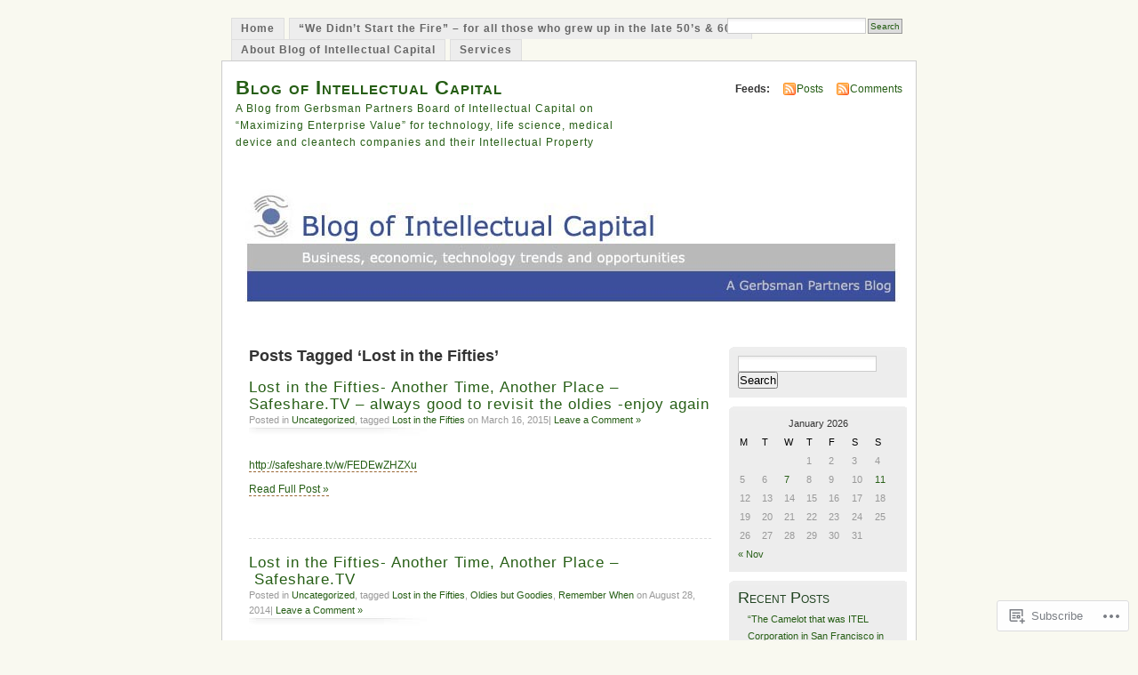

--- FILE ---
content_type: text/html; charset=UTF-8
request_url: https://blog.gerbsmanpartners.com/tag/lost-in-the-fifties/
body_size: 16710
content:
<!DOCTYPE html PUBLIC "-//W3C//DTD XHTML 1.0 Transitional//EN" "http://www.w3.org/TR/xhtml1/DTD/xhtml1-transitional.dtd">
<html xmlns="http://www.w3.org/1999/xhtml" lang="en">
<head profile="http://gmpg.org/xfn/11">
<meta http-equiv="Content-Type" content="text/html; charset=UTF-8" />
<title>Lost in the Fifties | Blog of Intellectual Capital</title>
<link rel="pingback" href="https://blog.gerbsmanpartners.com/xmlrpc.php" />
<meta name='robots' content='max-image-preview:large' />

<!-- Async WordPress.com Remote Login -->
<script id="wpcom_remote_login_js">
var wpcom_remote_login_extra_auth = '';
function wpcom_remote_login_remove_dom_node_id( element_id ) {
	var dom_node = document.getElementById( element_id );
	if ( dom_node ) { dom_node.parentNode.removeChild( dom_node ); }
}
function wpcom_remote_login_remove_dom_node_classes( class_name ) {
	var dom_nodes = document.querySelectorAll( '.' + class_name );
	for ( var i = 0; i < dom_nodes.length; i++ ) {
		dom_nodes[ i ].parentNode.removeChild( dom_nodes[ i ] );
	}
}
function wpcom_remote_login_final_cleanup() {
	wpcom_remote_login_remove_dom_node_classes( "wpcom_remote_login_msg" );
	wpcom_remote_login_remove_dom_node_id( "wpcom_remote_login_key" );
	wpcom_remote_login_remove_dom_node_id( "wpcom_remote_login_validate" );
	wpcom_remote_login_remove_dom_node_id( "wpcom_remote_login_js" );
	wpcom_remote_login_remove_dom_node_id( "wpcom_request_access_iframe" );
	wpcom_remote_login_remove_dom_node_id( "wpcom_request_access_styles" );
}

// Watch for messages back from the remote login
window.addEventListener( "message", function( e ) {
	if ( e.origin === "https://r-login.wordpress.com" ) {
		var data = {};
		try {
			data = JSON.parse( e.data );
		} catch( e ) {
			wpcom_remote_login_final_cleanup();
			return;
		}

		if ( data.msg === 'LOGIN' ) {
			// Clean up the login check iframe
			wpcom_remote_login_remove_dom_node_id( "wpcom_remote_login_key" );

			var id_regex = new RegExp( /^[0-9]+$/ );
			var token_regex = new RegExp( /^.*|.*|.*$/ );
			if (
				token_regex.test( data.token )
				&& id_regex.test( data.wpcomid )
			) {
				// We have everything we need to ask for a login
				var script = document.createElement( "script" );
				script.setAttribute( "id", "wpcom_remote_login_validate" );
				script.src = '/remote-login.php?wpcom_remote_login=validate'
					+ '&wpcomid=' + data.wpcomid
					+ '&token=' + encodeURIComponent( data.token )
					+ '&host=' + window.location.protocol
					+ '//' + window.location.hostname
					+ '&postid=4894'
					+ '&is_singular=';
				document.body.appendChild( script );
			}

			return;
		}

		// Safari ITP, not logged in, so redirect
		if ( data.msg === 'LOGIN-REDIRECT' ) {
			window.location = 'https://wordpress.com/log-in?redirect_to=' + window.location.href;
			return;
		}

		// Safari ITP, storage access failed, remove the request
		if ( data.msg === 'LOGIN-REMOVE' ) {
			var css_zap = 'html { -webkit-transition: margin-top 1s; transition: margin-top 1s; } /* 9001 */ html { margin-top: 0 !important; } * html body { margin-top: 0 !important; } @media screen and ( max-width: 782px ) { html { margin-top: 0 !important; } * html body { margin-top: 0 !important; } }';
			var style_zap = document.createElement( 'style' );
			style_zap.type = 'text/css';
			style_zap.appendChild( document.createTextNode( css_zap ) );
			document.body.appendChild( style_zap );

			var e = document.getElementById( 'wpcom_request_access_iframe' );
			e.parentNode.removeChild( e );

			document.cookie = 'wordpress_com_login_access=denied; path=/; max-age=31536000';

			return;
		}

		// Safari ITP
		if ( data.msg === 'REQUEST_ACCESS' ) {
			console.log( 'request access: safari' );

			// Check ITP iframe enable/disable knob
			if ( wpcom_remote_login_extra_auth !== 'safari_itp_iframe' ) {
				return;
			}

			// If we are in a "private window" there is no ITP.
			var private_window = false;
			try {
				var opendb = window.openDatabase( null, null, null, null );
			} catch( e ) {
				private_window = true;
			}

			if ( private_window ) {
				console.log( 'private window' );
				return;
			}

			var iframe = document.createElement( 'iframe' );
			iframe.id = 'wpcom_request_access_iframe';
			iframe.setAttribute( 'scrolling', 'no' );
			iframe.setAttribute( 'sandbox', 'allow-storage-access-by-user-activation allow-scripts allow-same-origin allow-top-navigation-by-user-activation' );
			iframe.src = 'https://r-login.wordpress.com/remote-login.php?wpcom_remote_login=request_access&origin=' + encodeURIComponent( data.origin ) + '&wpcomid=' + encodeURIComponent( data.wpcomid );

			var css = 'html { -webkit-transition: margin-top 1s; transition: margin-top 1s; } /* 9001 */ html { margin-top: 46px !important; } * html body { margin-top: 46px !important; } @media screen and ( max-width: 660px ) { html { margin-top: 71px !important; } * html body { margin-top: 71px !important; } #wpcom_request_access_iframe { display: block; height: 71px !important; } } #wpcom_request_access_iframe { border: 0px; height: 46px; position: fixed; top: 0; left: 0; width: 100%; min-width: 100%; z-index: 99999; background: #23282d; } ';

			var style = document.createElement( 'style' );
			style.type = 'text/css';
			style.id = 'wpcom_request_access_styles';
			style.appendChild( document.createTextNode( css ) );
			document.body.appendChild( style );

			document.body.appendChild( iframe );
		}

		if ( data.msg === 'DONE' ) {
			wpcom_remote_login_final_cleanup();
		}
	}
}, false );

// Inject the remote login iframe after the page has had a chance to load
// more critical resources
window.addEventListener( "DOMContentLoaded", function( e ) {
	var iframe = document.createElement( "iframe" );
	iframe.style.display = "none";
	iframe.setAttribute( "scrolling", "no" );
	iframe.setAttribute( "id", "wpcom_remote_login_key" );
	iframe.src = "https://r-login.wordpress.com/remote-login.php"
		+ "?wpcom_remote_login=key"
		+ "&origin=aHR0cHM6Ly9ibG9nLmdlcmJzbWFucGFydG5lcnMuY29t"
		+ "&wpcomid=2212392"
		+ "&time=" + Math.floor( Date.now() / 1000 );
	document.body.appendChild( iframe );
}, false );
</script>
<link rel='dns-prefetch' href='//s0.wp.com' />
<link rel="alternate" type="application/rss+xml" title="Blog of Intellectual Capital &raquo; Feed" href="https://blog.gerbsmanpartners.com/feed/" />
<link rel="alternate" type="application/rss+xml" title="Blog of Intellectual Capital &raquo; Comments Feed" href="https://blog.gerbsmanpartners.com/comments/feed/" />
<link rel="alternate" type="application/rss+xml" title="Blog of Intellectual Capital &raquo; Lost in the Fifties Tag Feed" href="https://blog.gerbsmanpartners.com/tag/lost-in-the-fifties/feed/" />
	<script type="text/javascript">
		/* <![CDATA[ */
		function addLoadEvent(func) {
			var oldonload = window.onload;
			if (typeof window.onload != 'function') {
				window.onload = func;
			} else {
				window.onload = function () {
					oldonload();
					func();
				}
			}
		}
		/* ]]> */
	</script>
	<link crossorigin='anonymous' rel='stylesheet' id='all-css-0-1' href='/wp-content/mu-plugins/infinity/themes/pub/mistylook.css?m=1339516582i&cssminify=yes' type='text/css' media='all' />
<style id='wp-emoji-styles-inline-css'>

	img.wp-smiley, img.emoji {
		display: inline !important;
		border: none !important;
		box-shadow: none !important;
		height: 1em !important;
		width: 1em !important;
		margin: 0 0.07em !important;
		vertical-align: -0.1em !important;
		background: none !important;
		padding: 0 !important;
	}
/*# sourceURL=wp-emoji-styles-inline-css */
</style>
<link crossorigin='anonymous' rel='stylesheet' id='all-css-2-1' href='/wp-content/plugins/gutenberg-core/v22.2.0/build/styles/block-library/style.css?m=1764855221i&cssminify=yes' type='text/css' media='all' />
<style id='wp-block-library-inline-css'>
.has-text-align-justify {
	text-align:justify;
}
.has-text-align-justify{text-align:justify;}

/*# sourceURL=wp-block-library-inline-css */
</style><style id='global-styles-inline-css'>
:root{--wp--preset--aspect-ratio--square: 1;--wp--preset--aspect-ratio--4-3: 4/3;--wp--preset--aspect-ratio--3-4: 3/4;--wp--preset--aspect-ratio--3-2: 3/2;--wp--preset--aspect-ratio--2-3: 2/3;--wp--preset--aspect-ratio--16-9: 16/9;--wp--preset--aspect-ratio--9-16: 9/16;--wp--preset--color--black: #000000;--wp--preset--color--cyan-bluish-gray: #abb8c3;--wp--preset--color--white: #ffffff;--wp--preset--color--pale-pink: #f78da7;--wp--preset--color--vivid-red: #cf2e2e;--wp--preset--color--luminous-vivid-orange: #ff6900;--wp--preset--color--luminous-vivid-amber: #fcb900;--wp--preset--color--light-green-cyan: #7bdcb5;--wp--preset--color--vivid-green-cyan: #00d084;--wp--preset--color--pale-cyan-blue: #8ed1fc;--wp--preset--color--vivid-cyan-blue: #0693e3;--wp--preset--color--vivid-purple: #9b51e0;--wp--preset--gradient--vivid-cyan-blue-to-vivid-purple: linear-gradient(135deg,rgb(6,147,227) 0%,rgb(155,81,224) 100%);--wp--preset--gradient--light-green-cyan-to-vivid-green-cyan: linear-gradient(135deg,rgb(122,220,180) 0%,rgb(0,208,130) 100%);--wp--preset--gradient--luminous-vivid-amber-to-luminous-vivid-orange: linear-gradient(135deg,rgb(252,185,0) 0%,rgb(255,105,0) 100%);--wp--preset--gradient--luminous-vivid-orange-to-vivid-red: linear-gradient(135deg,rgb(255,105,0) 0%,rgb(207,46,46) 100%);--wp--preset--gradient--very-light-gray-to-cyan-bluish-gray: linear-gradient(135deg,rgb(238,238,238) 0%,rgb(169,184,195) 100%);--wp--preset--gradient--cool-to-warm-spectrum: linear-gradient(135deg,rgb(74,234,220) 0%,rgb(151,120,209) 20%,rgb(207,42,186) 40%,rgb(238,44,130) 60%,rgb(251,105,98) 80%,rgb(254,248,76) 100%);--wp--preset--gradient--blush-light-purple: linear-gradient(135deg,rgb(255,206,236) 0%,rgb(152,150,240) 100%);--wp--preset--gradient--blush-bordeaux: linear-gradient(135deg,rgb(254,205,165) 0%,rgb(254,45,45) 50%,rgb(107,0,62) 100%);--wp--preset--gradient--luminous-dusk: linear-gradient(135deg,rgb(255,203,112) 0%,rgb(199,81,192) 50%,rgb(65,88,208) 100%);--wp--preset--gradient--pale-ocean: linear-gradient(135deg,rgb(255,245,203) 0%,rgb(182,227,212) 50%,rgb(51,167,181) 100%);--wp--preset--gradient--electric-grass: linear-gradient(135deg,rgb(202,248,128) 0%,rgb(113,206,126) 100%);--wp--preset--gradient--midnight: linear-gradient(135deg,rgb(2,3,129) 0%,rgb(40,116,252) 100%);--wp--preset--font-size--small: 13px;--wp--preset--font-size--medium: 20px;--wp--preset--font-size--large: 36px;--wp--preset--font-size--x-large: 42px;--wp--preset--font-family--albert-sans: 'Albert Sans', sans-serif;--wp--preset--font-family--alegreya: Alegreya, serif;--wp--preset--font-family--arvo: Arvo, serif;--wp--preset--font-family--bodoni-moda: 'Bodoni Moda', serif;--wp--preset--font-family--bricolage-grotesque: 'Bricolage Grotesque', sans-serif;--wp--preset--font-family--cabin: Cabin, sans-serif;--wp--preset--font-family--chivo: Chivo, sans-serif;--wp--preset--font-family--commissioner: Commissioner, sans-serif;--wp--preset--font-family--cormorant: Cormorant, serif;--wp--preset--font-family--courier-prime: 'Courier Prime', monospace;--wp--preset--font-family--crimson-pro: 'Crimson Pro', serif;--wp--preset--font-family--dm-mono: 'DM Mono', monospace;--wp--preset--font-family--dm-sans: 'DM Sans', sans-serif;--wp--preset--font-family--dm-serif-display: 'DM Serif Display', serif;--wp--preset--font-family--domine: Domine, serif;--wp--preset--font-family--eb-garamond: 'EB Garamond', serif;--wp--preset--font-family--epilogue: Epilogue, sans-serif;--wp--preset--font-family--fahkwang: Fahkwang, sans-serif;--wp--preset--font-family--figtree: Figtree, sans-serif;--wp--preset--font-family--fira-sans: 'Fira Sans', sans-serif;--wp--preset--font-family--fjalla-one: 'Fjalla One', sans-serif;--wp--preset--font-family--fraunces: Fraunces, serif;--wp--preset--font-family--gabarito: Gabarito, system-ui;--wp--preset--font-family--ibm-plex-mono: 'IBM Plex Mono', monospace;--wp--preset--font-family--ibm-plex-sans: 'IBM Plex Sans', sans-serif;--wp--preset--font-family--ibarra-real-nova: 'Ibarra Real Nova', serif;--wp--preset--font-family--instrument-serif: 'Instrument Serif', serif;--wp--preset--font-family--inter: Inter, sans-serif;--wp--preset--font-family--josefin-sans: 'Josefin Sans', sans-serif;--wp--preset--font-family--jost: Jost, sans-serif;--wp--preset--font-family--libre-baskerville: 'Libre Baskerville', serif;--wp--preset--font-family--libre-franklin: 'Libre Franklin', sans-serif;--wp--preset--font-family--literata: Literata, serif;--wp--preset--font-family--lora: Lora, serif;--wp--preset--font-family--merriweather: Merriweather, serif;--wp--preset--font-family--montserrat: Montserrat, sans-serif;--wp--preset--font-family--newsreader: Newsreader, serif;--wp--preset--font-family--noto-sans-mono: 'Noto Sans Mono', sans-serif;--wp--preset--font-family--nunito: Nunito, sans-serif;--wp--preset--font-family--open-sans: 'Open Sans', sans-serif;--wp--preset--font-family--overpass: Overpass, sans-serif;--wp--preset--font-family--pt-serif: 'PT Serif', serif;--wp--preset--font-family--petrona: Petrona, serif;--wp--preset--font-family--piazzolla: Piazzolla, serif;--wp--preset--font-family--playfair-display: 'Playfair Display', serif;--wp--preset--font-family--plus-jakarta-sans: 'Plus Jakarta Sans', sans-serif;--wp--preset--font-family--poppins: Poppins, sans-serif;--wp--preset--font-family--raleway: Raleway, sans-serif;--wp--preset--font-family--roboto: Roboto, sans-serif;--wp--preset--font-family--roboto-slab: 'Roboto Slab', serif;--wp--preset--font-family--rubik: Rubik, sans-serif;--wp--preset--font-family--rufina: Rufina, serif;--wp--preset--font-family--sora: Sora, sans-serif;--wp--preset--font-family--source-sans-3: 'Source Sans 3', sans-serif;--wp--preset--font-family--source-serif-4: 'Source Serif 4', serif;--wp--preset--font-family--space-mono: 'Space Mono', monospace;--wp--preset--font-family--syne: Syne, sans-serif;--wp--preset--font-family--texturina: Texturina, serif;--wp--preset--font-family--urbanist: Urbanist, sans-serif;--wp--preset--font-family--work-sans: 'Work Sans', sans-serif;--wp--preset--spacing--20: 0.44rem;--wp--preset--spacing--30: 0.67rem;--wp--preset--spacing--40: 1rem;--wp--preset--spacing--50: 1.5rem;--wp--preset--spacing--60: 2.25rem;--wp--preset--spacing--70: 3.38rem;--wp--preset--spacing--80: 5.06rem;--wp--preset--shadow--natural: 6px 6px 9px rgba(0, 0, 0, 0.2);--wp--preset--shadow--deep: 12px 12px 50px rgba(0, 0, 0, 0.4);--wp--preset--shadow--sharp: 6px 6px 0px rgba(0, 0, 0, 0.2);--wp--preset--shadow--outlined: 6px 6px 0px -3px rgb(255, 255, 255), 6px 6px rgb(0, 0, 0);--wp--preset--shadow--crisp: 6px 6px 0px rgb(0, 0, 0);}:where(.is-layout-flex){gap: 0.5em;}:where(.is-layout-grid){gap: 0.5em;}body .is-layout-flex{display: flex;}.is-layout-flex{flex-wrap: wrap;align-items: center;}.is-layout-flex > :is(*, div){margin: 0;}body .is-layout-grid{display: grid;}.is-layout-grid > :is(*, div){margin: 0;}:where(.wp-block-columns.is-layout-flex){gap: 2em;}:where(.wp-block-columns.is-layout-grid){gap: 2em;}:where(.wp-block-post-template.is-layout-flex){gap: 1.25em;}:where(.wp-block-post-template.is-layout-grid){gap: 1.25em;}.has-black-color{color: var(--wp--preset--color--black) !important;}.has-cyan-bluish-gray-color{color: var(--wp--preset--color--cyan-bluish-gray) !important;}.has-white-color{color: var(--wp--preset--color--white) !important;}.has-pale-pink-color{color: var(--wp--preset--color--pale-pink) !important;}.has-vivid-red-color{color: var(--wp--preset--color--vivid-red) !important;}.has-luminous-vivid-orange-color{color: var(--wp--preset--color--luminous-vivid-orange) !important;}.has-luminous-vivid-amber-color{color: var(--wp--preset--color--luminous-vivid-amber) !important;}.has-light-green-cyan-color{color: var(--wp--preset--color--light-green-cyan) !important;}.has-vivid-green-cyan-color{color: var(--wp--preset--color--vivid-green-cyan) !important;}.has-pale-cyan-blue-color{color: var(--wp--preset--color--pale-cyan-blue) !important;}.has-vivid-cyan-blue-color{color: var(--wp--preset--color--vivid-cyan-blue) !important;}.has-vivid-purple-color{color: var(--wp--preset--color--vivid-purple) !important;}.has-black-background-color{background-color: var(--wp--preset--color--black) !important;}.has-cyan-bluish-gray-background-color{background-color: var(--wp--preset--color--cyan-bluish-gray) !important;}.has-white-background-color{background-color: var(--wp--preset--color--white) !important;}.has-pale-pink-background-color{background-color: var(--wp--preset--color--pale-pink) !important;}.has-vivid-red-background-color{background-color: var(--wp--preset--color--vivid-red) !important;}.has-luminous-vivid-orange-background-color{background-color: var(--wp--preset--color--luminous-vivid-orange) !important;}.has-luminous-vivid-amber-background-color{background-color: var(--wp--preset--color--luminous-vivid-amber) !important;}.has-light-green-cyan-background-color{background-color: var(--wp--preset--color--light-green-cyan) !important;}.has-vivid-green-cyan-background-color{background-color: var(--wp--preset--color--vivid-green-cyan) !important;}.has-pale-cyan-blue-background-color{background-color: var(--wp--preset--color--pale-cyan-blue) !important;}.has-vivid-cyan-blue-background-color{background-color: var(--wp--preset--color--vivid-cyan-blue) !important;}.has-vivid-purple-background-color{background-color: var(--wp--preset--color--vivid-purple) !important;}.has-black-border-color{border-color: var(--wp--preset--color--black) !important;}.has-cyan-bluish-gray-border-color{border-color: var(--wp--preset--color--cyan-bluish-gray) !important;}.has-white-border-color{border-color: var(--wp--preset--color--white) !important;}.has-pale-pink-border-color{border-color: var(--wp--preset--color--pale-pink) !important;}.has-vivid-red-border-color{border-color: var(--wp--preset--color--vivid-red) !important;}.has-luminous-vivid-orange-border-color{border-color: var(--wp--preset--color--luminous-vivid-orange) !important;}.has-luminous-vivid-amber-border-color{border-color: var(--wp--preset--color--luminous-vivid-amber) !important;}.has-light-green-cyan-border-color{border-color: var(--wp--preset--color--light-green-cyan) !important;}.has-vivid-green-cyan-border-color{border-color: var(--wp--preset--color--vivid-green-cyan) !important;}.has-pale-cyan-blue-border-color{border-color: var(--wp--preset--color--pale-cyan-blue) !important;}.has-vivid-cyan-blue-border-color{border-color: var(--wp--preset--color--vivid-cyan-blue) !important;}.has-vivid-purple-border-color{border-color: var(--wp--preset--color--vivid-purple) !important;}.has-vivid-cyan-blue-to-vivid-purple-gradient-background{background: var(--wp--preset--gradient--vivid-cyan-blue-to-vivid-purple) !important;}.has-light-green-cyan-to-vivid-green-cyan-gradient-background{background: var(--wp--preset--gradient--light-green-cyan-to-vivid-green-cyan) !important;}.has-luminous-vivid-amber-to-luminous-vivid-orange-gradient-background{background: var(--wp--preset--gradient--luminous-vivid-amber-to-luminous-vivid-orange) !important;}.has-luminous-vivid-orange-to-vivid-red-gradient-background{background: var(--wp--preset--gradient--luminous-vivid-orange-to-vivid-red) !important;}.has-very-light-gray-to-cyan-bluish-gray-gradient-background{background: var(--wp--preset--gradient--very-light-gray-to-cyan-bluish-gray) !important;}.has-cool-to-warm-spectrum-gradient-background{background: var(--wp--preset--gradient--cool-to-warm-spectrum) !important;}.has-blush-light-purple-gradient-background{background: var(--wp--preset--gradient--blush-light-purple) !important;}.has-blush-bordeaux-gradient-background{background: var(--wp--preset--gradient--blush-bordeaux) !important;}.has-luminous-dusk-gradient-background{background: var(--wp--preset--gradient--luminous-dusk) !important;}.has-pale-ocean-gradient-background{background: var(--wp--preset--gradient--pale-ocean) !important;}.has-electric-grass-gradient-background{background: var(--wp--preset--gradient--electric-grass) !important;}.has-midnight-gradient-background{background: var(--wp--preset--gradient--midnight) !important;}.has-small-font-size{font-size: var(--wp--preset--font-size--small) !important;}.has-medium-font-size{font-size: var(--wp--preset--font-size--medium) !important;}.has-large-font-size{font-size: var(--wp--preset--font-size--large) !important;}.has-x-large-font-size{font-size: var(--wp--preset--font-size--x-large) !important;}.has-albert-sans-font-family{font-family: var(--wp--preset--font-family--albert-sans) !important;}.has-alegreya-font-family{font-family: var(--wp--preset--font-family--alegreya) !important;}.has-arvo-font-family{font-family: var(--wp--preset--font-family--arvo) !important;}.has-bodoni-moda-font-family{font-family: var(--wp--preset--font-family--bodoni-moda) !important;}.has-bricolage-grotesque-font-family{font-family: var(--wp--preset--font-family--bricolage-grotesque) !important;}.has-cabin-font-family{font-family: var(--wp--preset--font-family--cabin) !important;}.has-chivo-font-family{font-family: var(--wp--preset--font-family--chivo) !important;}.has-commissioner-font-family{font-family: var(--wp--preset--font-family--commissioner) !important;}.has-cormorant-font-family{font-family: var(--wp--preset--font-family--cormorant) !important;}.has-courier-prime-font-family{font-family: var(--wp--preset--font-family--courier-prime) !important;}.has-crimson-pro-font-family{font-family: var(--wp--preset--font-family--crimson-pro) !important;}.has-dm-mono-font-family{font-family: var(--wp--preset--font-family--dm-mono) !important;}.has-dm-sans-font-family{font-family: var(--wp--preset--font-family--dm-sans) !important;}.has-dm-serif-display-font-family{font-family: var(--wp--preset--font-family--dm-serif-display) !important;}.has-domine-font-family{font-family: var(--wp--preset--font-family--domine) !important;}.has-eb-garamond-font-family{font-family: var(--wp--preset--font-family--eb-garamond) !important;}.has-epilogue-font-family{font-family: var(--wp--preset--font-family--epilogue) !important;}.has-fahkwang-font-family{font-family: var(--wp--preset--font-family--fahkwang) !important;}.has-figtree-font-family{font-family: var(--wp--preset--font-family--figtree) !important;}.has-fira-sans-font-family{font-family: var(--wp--preset--font-family--fira-sans) !important;}.has-fjalla-one-font-family{font-family: var(--wp--preset--font-family--fjalla-one) !important;}.has-fraunces-font-family{font-family: var(--wp--preset--font-family--fraunces) !important;}.has-gabarito-font-family{font-family: var(--wp--preset--font-family--gabarito) !important;}.has-ibm-plex-mono-font-family{font-family: var(--wp--preset--font-family--ibm-plex-mono) !important;}.has-ibm-plex-sans-font-family{font-family: var(--wp--preset--font-family--ibm-plex-sans) !important;}.has-ibarra-real-nova-font-family{font-family: var(--wp--preset--font-family--ibarra-real-nova) !important;}.has-instrument-serif-font-family{font-family: var(--wp--preset--font-family--instrument-serif) !important;}.has-inter-font-family{font-family: var(--wp--preset--font-family--inter) !important;}.has-josefin-sans-font-family{font-family: var(--wp--preset--font-family--josefin-sans) !important;}.has-jost-font-family{font-family: var(--wp--preset--font-family--jost) !important;}.has-libre-baskerville-font-family{font-family: var(--wp--preset--font-family--libre-baskerville) !important;}.has-libre-franklin-font-family{font-family: var(--wp--preset--font-family--libre-franklin) !important;}.has-literata-font-family{font-family: var(--wp--preset--font-family--literata) !important;}.has-lora-font-family{font-family: var(--wp--preset--font-family--lora) !important;}.has-merriweather-font-family{font-family: var(--wp--preset--font-family--merriweather) !important;}.has-montserrat-font-family{font-family: var(--wp--preset--font-family--montserrat) !important;}.has-newsreader-font-family{font-family: var(--wp--preset--font-family--newsreader) !important;}.has-noto-sans-mono-font-family{font-family: var(--wp--preset--font-family--noto-sans-mono) !important;}.has-nunito-font-family{font-family: var(--wp--preset--font-family--nunito) !important;}.has-open-sans-font-family{font-family: var(--wp--preset--font-family--open-sans) !important;}.has-overpass-font-family{font-family: var(--wp--preset--font-family--overpass) !important;}.has-pt-serif-font-family{font-family: var(--wp--preset--font-family--pt-serif) !important;}.has-petrona-font-family{font-family: var(--wp--preset--font-family--petrona) !important;}.has-piazzolla-font-family{font-family: var(--wp--preset--font-family--piazzolla) !important;}.has-playfair-display-font-family{font-family: var(--wp--preset--font-family--playfair-display) !important;}.has-plus-jakarta-sans-font-family{font-family: var(--wp--preset--font-family--plus-jakarta-sans) !important;}.has-poppins-font-family{font-family: var(--wp--preset--font-family--poppins) !important;}.has-raleway-font-family{font-family: var(--wp--preset--font-family--raleway) !important;}.has-roboto-font-family{font-family: var(--wp--preset--font-family--roboto) !important;}.has-roboto-slab-font-family{font-family: var(--wp--preset--font-family--roboto-slab) !important;}.has-rubik-font-family{font-family: var(--wp--preset--font-family--rubik) !important;}.has-rufina-font-family{font-family: var(--wp--preset--font-family--rufina) !important;}.has-sora-font-family{font-family: var(--wp--preset--font-family--sora) !important;}.has-source-sans-3-font-family{font-family: var(--wp--preset--font-family--source-sans-3) !important;}.has-source-serif-4-font-family{font-family: var(--wp--preset--font-family--source-serif-4) !important;}.has-space-mono-font-family{font-family: var(--wp--preset--font-family--space-mono) !important;}.has-syne-font-family{font-family: var(--wp--preset--font-family--syne) !important;}.has-texturina-font-family{font-family: var(--wp--preset--font-family--texturina) !important;}.has-urbanist-font-family{font-family: var(--wp--preset--font-family--urbanist) !important;}.has-work-sans-font-family{font-family: var(--wp--preset--font-family--work-sans) !important;}
/*# sourceURL=global-styles-inline-css */
</style>

<style id='classic-theme-styles-inline-css'>
/*! This file is auto-generated */
.wp-block-button__link{color:#fff;background-color:#32373c;border-radius:9999px;box-shadow:none;text-decoration:none;padding:calc(.667em + 2px) calc(1.333em + 2px);font-size:1.125em}.wp-block-file__button{background:#32373c;color:#fff;text-decoration:none}
/*# sourceURL=/wp-includes/css/classic-themes.min.css */
</style>
<link crossorigin='anonymous' rel='stylesheet' id='all-css-4-1' href='/_static/??-eJyFj90KwjAMhV/ILNQNnRfis+wnzmrTlqZz+PZmCDoR5k3IOZwvnOAUoQs+k88Y3ThYL9iF1oXuJrgtTF0YEMvRESS6FxX2VvI7AZIfjopOZIOLQzzC51Yi9Tk2eU4w9bYhR6yxNWyKykDbxkQioJPtyJAvCsoP97Ixji2ynRuFcMO/zRLpD4OuA2pqIdeggQLo5022wX8JOLvGphk98dHsK7M7lGVZX5+GWoKz&cssminify=yes' type='text/css' media='all' />
<link crossorigin='anonymous' rel='stylesheet' id='print-css-5-1' href='/wp-content/mu-plugins/global-print/global-print.css?m=1465851035i&cssminify=yes' type='text/css' media='print' />
<style id='jetpack-global-styles-frontend-style-inline-css'>
:root { --font-headings: unset; --font-base: unset; --font-headings-default: -apple-system,BlinkMacSystemFont,"Segoe UI",Roboto,Oxygen-Sans,Ubuntu,Cantarell,"Helvetica Neue",sans-serif; --font-base-default: -apple-system,BlinkMacSystemFont,"Segoe UI",Roboto,Oxygen-Sans,Ubuntu,Cantarell,"Helvetica Neue",sans-serif;}
/*# sourceURL=jetpack-global-styles-frontend-style-inline-css */
</style>
<link crossorigin='anonymous' rel='stylesheet' id='all-css-8-1' href='/wp-content/themes/h4/global.css?m=1420737423i&cssminify=yes' type='text/css' media='all' />
<script type="text/javascript" id="wpcom-actionbar-placeholder-js-extra">
/* <![CDATA[ */
var actionbardata = {"siteID":"2212392","postID":"0","siteURL":"https://blog.gerbsmanpartners.com","xhrURL":"https://blog.gerbsmanpartners.com/wp-admin/admin-ajax.php","nonce":"0b2adfe689","isLoggedIn":"","statusMessage":"","subsEmailDefault":"instantly","proxyScriptUrl":"https://s0.wp.com/wp-content/js/wpcom-proxy-request.js?m=1513050504i&amp;ver=20211021","i18n":{"followedText":"New posts from this site will now appear in your \u003Ca href=\"https://wordpress.com/reader\"\u003EReader\u003C/a\u003E","foldBar":"Collapse this bar","unfoldBar":"Expand this bar","shortLinkCopied":"Shortlink copied to clipboard."}};
//# sourceURL=wpcom-actionbar-placeholder-js-extra
/* ]]> */
</script>
<script type="text/javascript" id="jetpack-mu-wpcom-settings-js-before">
/* <![CDATA[ */
var JETPACK_MU_WPCOM_SETTINGS = {"assetsUrl":"https://s0.wp.com/wp-content/mu-plugins/jetpack-mu-wpcom-plugin/sun/jetpack_vendor/automattic/jetpack-mu-wpcom/src/build/"};
//# sourceURL=jetpack-mu-wpcom-settings-js-before
/* ]]> */
</script>
<script crossorigin='anonymous' type='text/javascript'  src='/wp-content/js/rlt-proxy.js?m=1720530689i'></script>
<script type="text/javascript" id="rlt-proxy-js-after">
/* <![CDATA[ */
	rltInitialize( {"token":null,"iframeOrigins":["https:\/\/widgets.wp.com"]} );
//# sourceURL=rlt-proxy-js-after
/* ]]> */
</script>
<link rel="EditURI" type="application/rsd+xml" title="RSD" href="https://boic.wordpress.com/xmlrpc.php?rsd" />
<meta name="generator" content="WordPress.com" />

<!-- Jetpack Open Graph Tags -->
<meta property="og:type" content="website" />
<meta property="og:title" content="Lost in the Fifties &#8211; Blog of Intellectual Capital" />
<meta property="og:url" content="https://blog.gerbsmanpartners.com/tag/lost-in-the-fifties/" />
<meta property="og:site_name" content="Blog of Intellectual Capital" />
<meta property="og:image" content="https://s0.wp.com/_si/?t=eyJpbWciOiJodHRwczpcL1wvczAud3AuY29tXC9pXC9ibGFuay5qcGciLCJ0eHQiOiJCbG9nIG9mIEludGVsbGVjdHVhbCBDYXBpdGFsIiwidGVtcGxhdGUiOiJoaWdod2F5IiwiZm9udCI6IiIsImJsb2dfaWQiOjIyMTIzOTJ9.63IVtALT_sVqQid_PloO8ADdBqZqZxS5iaIb9PHt_p0MQ" />
<meta property="og:image:width" content="1200" />
<meta property="og:image:height" content="630" />
<meta property="og:image:alt" content="" />
<meta property="og:locale" content="en_US" />

<!-- End Jetpack Open Graph Tags -->
<link rel="shortcut icon" type="image/x-icon" href="https://s0.wp.com/i/favicon.ico?m=1713425267i" sizes="16x16 24x24 32x32 48x48" />
<link rel="icon" type="image/x-icon" href="https://s0.wp.com/i/favicon.ico?m=1713425267i" sizes="16x16 24x24 32x32 48x48" />
<link rel="apple-touch-icon" href="https://s0.wp.com/i/webclip.png?m=1713868326i" />
<link rel='openid.server' href='https://blog.gerbsmanpartners.com/?openidserver=1' />
<link rel='openid.delegate' href='https://blog.gerbsmanpartners.com/' />
<link rel="search" type="application/opensearchdescription+xml" href="https://blog.gerbsmanpartners.com/osd.xml" title="Blog of Intellectual Capital" />
<link rel="search" type="application/opensearchdescription+xml" href="https://s1.wp.com/opensearch.xml" title="WordPress.com" />
		<style id="wpcom-hotfix-masterbar-style">
			@media screen and (min-width: 783px) {
				#wpadminbar .quicklinks li#wp-admin-bar-my-account.with-avatar > a img {
					margin-top: 5px;
				}
			}
		</style>
		<meta name="description" content="Posts about Lost in the Fifties written by Steven R. Gerbsman" />
<style type="text/css">
			#header h1 a,
		#header h2 {
			color: #265E15 !important;
		}
				#headerimage {
			background: url('https://blog.gerbsmanpartners.com/wp-content/uploads/2007/12/alt3-kopiera.jpg') no-repeat;
			height: 200px;
		}
	</style>
</head>
<body id="section-index" class="archive tag tag-lost-in-the-fifties tag-165697741 wp-theme-pubmistylook customizer-styles-applied jetpack-reblog-enabled">


<div id="navigation" class="clearfix">
		<div class="menu">
		<ul>
			<li ><a href="https://blog.gerbsmanpartners.com/" title="Home">Home</a></li>
			<li class="page_item page-item-1349"><a href="https://blog.gerbsmanpartners.com/we-didnt-start-the-fire-for-all-those-who-grew-up-in-the-late-50s-60s/">&#8220;We Didn&#8217;t Start the Fire&#8221; &#8211; for all those who grew up in the late 50&#8217;s &amp;&nbsp;60&#8217;s</a></li>
<li class="page_item page-item-2"><a href="https://blog.gerbsmanpartners.com/about/">About Blog of Intellectual&nbsp;Capital</a></li>
<li class="page_item page-item-9"><a href="https://blog.gerbsmanpartners.com/services/">Services</a></li>
									<li class="search"><form method="get" id="searchform" action="https://blog.gerbsmanpartners.com"><input type="text" class="textbox" value="" name="s" id="s" /><input type="submit" id="searchsubmit" value="Search" /></form></li>
					</ul>
	</div>
</div><!-- end id:navigation -->

<div id="container">

<div id="header">
<h1><a href="https://blog.gerbsmanpartners.com/" title="Blog of Intellectual Capital">Blog of Intellectual Capital</a></h1>
<h2>A Blog from Gerbsman Partners Board of Intellectual Capital on “Maximizing Enterprise Value” for technology, life science, medical device and cleantech companies and their Intellectual Property</h2>
</div><!-- end id:header -->


	
		<div id="feedarea">
	<dl>
		<dt><strong>Feeds:</strong></dt>

			<dd><a href="https://blog.gerbsmanpartners.com/feed/">Posts</a></dd>
	
			<dd><a href="https://blog.gerbsmanpartners.com/comments/feed/">Comments</a></dd>
		</dl>
	</div><!-- end id:feedarea -->
	
	<div id="headerimage">
</div><!-- end id:headerimage -->

<div id="content">
<div id="content-main">
	              <h2 class="pagetitle">Posts Tagged &#8216;Lost in the Fifties&#8217;</h2>
      		
			<div class="post-4894 post type-post status-publish format-standard hentry category-uncategorized tag-lost-in-the-fifties" id="post-4894">
				<div class="posttitle">
					<h2><a href="https://blog.gerbsmanpartners.com/2015/03/16/lost-in-the-fifties-another-time-another-place-safeshare-tv-always-good-to-revisit-the-oldies-enjoy-again/" rel="bookmark">Lost in the Fifties- Another Time, Another Place &#8211; Safeshare.TV &#8211; always good to revisit the oldies -enjoy&nbsp;again</a></h2>
					<p class="post-info">
					Posted in <a href="https://blog.gerbsmanpartners.com/category/uncategorized/" rel="category tag">Uncategorized</a>, tagged <a href="https://blog.gerbsmanpartners.com/tag/lost-in-the-fifties/" rel="tag">Lost in the Fifties</a> on March 16, 2015|
													<a href="https://blog.gerbsmanpartners.com/2015/03/16/lost-in-the-fifties-another-time-another-place-safeshare-tv-always-good-to-revisit-the-oldies-enjoy-again/#respond">Leave a Comment &#187;</a>											</p>
				</div>

				<div class="entry">
					<p><a href="http://safeshare.tv/w/FEDEwZHZXu">http://safeshare.tv/w/FEDEwZHZXu</a></p>
					<p><a href="https://blog.gerbsmanpartners.com/2015/03/16/lost-in-the-fifties-another-time-another-place-safeshare-tv-always-good-to-revisit-the-oldies-enjoy-again/" rel="bookmark" title="Permanent Link to Lost in the Fifties- Another Time, Another Place &#8211; Safeshare.TV &#8211; always good to revisit the oldies -enjoy&nbsp;again">Read Full Post &raquo;</a></p>
				</div>
							</div>

		
			<div class="post-4433 post type-post status-publish format-standard hentry category-uncategorized tag-lost-in-the-fifties tag-oldies-but-goodies tag-remember-when" id="post-4433">
				<div class="posttitle">
					<h2><a href="https://blog.gerbsmanpartners.com/2014/08/28/lost-in-the-fifties-another-time-another-place-safeshare-tv/" rel="bookmark">Lost in the Fifties- Another Time, Another Place &#8211;&nbsp;Safeshare.TV</a></h2>
					<p class="post-info">
					Posted in <a href="https://blog.gerbsmanpartners.com/category/uncategorized/" rel="category tag">Uncategorized</a>, tagged <a href="https://blog.gerbsmanpartners.com/tag/lost-in-the-fifties/" rel="tag">Lost in the Fifties</a>, <a href="https://blog.gerbsmanpartners.com/tag/oldies-but-goodies/" rel="tag">Oldies but Goodies</a>, <a href="https://blog.gerbsmanpartners.com/tag/remember-when/" rel="tag">Remember When</a> on August 28, 2014|
													<a href="https://blog.gerbsmanpartners.com/2014/08/28/lost-in-the-fifties-another-time-another-place-safeshare-tv/#respond">Leave a Comment &#187;</a>											</p>
				</div>

				<div class="entry">
					<p>Sit back and enjoy.</p>
<p>For all who grew up in the Fifties &#8211; &#8220;Remember When&#8221;</p>
<p>For those too young &#8211; please enjoy &#8211;</p>
<p>As a Bronx and Queens kid, growing up in the Fifties was great.  We had Italian, Irish, Jewish, Negro, Hispanic, Greek and other ethnic groups as friends and neighbors.</p>
<p>We played together, learned together and grew up together.</p>
<p>Maybe a lesson for today.</p>
<p><a href="http://safeshare.tv/w/FEDEwZHZXu">http://safeshare.tv/w/FEDEwZHZXu </a></p>
<p>So as you listen to &#8220;In the Still of the Night&#8221;, &#8216;Elvis&#8221;, watch &#8220;Dick Clark&#8221;, have a &#8220;3 cents plain, and egg cream&#8221; say &#8220;thank you&#8221; to our parents &#8211; the greatest generation- for their love, support and guidance.</p>
					<p><a href="https://blog.gerbsmanpartners.com/2014/08/28/lost-in-the-fifties-another-time-another-place-safeshare-tv/" rel="bookmark" title="Permanent Link to Lost in the Fifties- Another Time, Another Place &#8211;&nbsp;Safeshare.TV">Read Full Post &raquo;</a></p>
				</div>
							</div>

		
		<p align="center"></p>

	</div><!-- end id:content-main -->
<div id="sidebar">
<ul>
<li class="sidebox"><form role="search" method="get" id="searchform" class="searchform" action="https://blog.gerbsmanpartners.com/">
				<div>
					<label class="screen-reader-text" for="s">Search for:</label>
					<input type="text" value="" name="s" id="s" />
					<input type="submit" id="searchsubmit" value="Search" />
				</div>
			</form></li><li class="sidebox"><div id="calendar_wrap" class="calendar_wrap"><table id="wp-calendar" class="wp-calendar-table">
	<caption>January 2026</caption>
	<thead>
	<tr>
		<th scope="col" aria-label="Monday">M</th>
		<th scope="col" aria-label="Tuesday">T</th>
		<th scope="col" aria-label="Wednesday">W</th>
		<th scope="col" aria-label="Thursday">T</th>
		<th scope="col" aria-label="Friday">F</th>
		<th scope="col" aria-label="Saturday">S</th>
		<th scope="col" aria-label="Sunday">S</th>
	</tr>
	</thead>
	<tbody>
	<tr>
		<td colspan="3" class="pad">&nbsp;</td><td>1</td><td>2</td><td>3</td><td>4</td>
	</tr>
	<tr>
		<td>5</td><td>6</td><td><a href="https://blog.gerbsmanpartners.com/2026/01/07/" aria-label="Posts published on January 7, 2026">7</a></td><td>8</td><td>9</td><td>10</td><td><a href="https://blog.gerbsmanpartners.com/2026/01/11/" aria-label="Posts published on January 11, 2026">11</a></td>
	</tr>
	<tr>
		<td id="today">12</td><td>13</td><td>14</td><td>15</td><td>16</td><td>17</td><td>18</td>
	</tr>
	<tr>
		<td>19</td><td>20</td><td>21</td><td>22</td><td>23</td><td>24</td><td>25</td>
	</tr>
	<tr>
		<td>26</td><td>27</td><td>28</td><td>29</td><td>30</td><td>31</td>
		<td class="pad" colspan="1">&nbsp;</td>
	</tr>
	</tbody>
	</table><nav aria-label="Previous and next months" class="wp-calendar-nav">
		<span class="wp-calendar-nav-prev"><a href="https://blog.gerbsmanpartners.com/2025/11/">&laquo; Nov</a></span>
		<span class="pad">&nbsp;</span>
		<span class="wp-calendar-nav-next">&nbsp;</span>
	</nav></div></li>
		<li class="sidebox">
		<h2>Recent Posts</h2>
		<ul>
											<li>
					<a href="https://blog.gerbsmanpartners.com/2026/01/11/the-camelot-that-was-itel-corporation-in-san-francisco-in-the-1970s-i-wrote-this-on-oct-16-2001-and-just-found-it-wow-this-was-a-ride/">“The Camelot that was ITEL Corporation in San Francisco in the 1970’s “ I wrote this on Oct 16 2001 and just found it &#8211; wow this was a&nbsp;ride</a>
									</li>
											<li>
					<a href="https://blog.gerbsmanpartners.com/2026/01/07/jan-2026-gerbsman-partners-terminating-or-restructuring-prohibitive-balance-sheet-issues-to-raise-additional-capital-the-winds-of-change-are-coming/">Jan 2026 Gerbsman Partners &#8211; Terminating or Restructuring prohibitive Balance Sheet issues to raise additional Capital &#8211; The Winds of Change are&nbsp;coming</a>
									</li>
											<li>
					<a href="https://blog.gerbsmanpartners.com/2025/11/10/veterans-day-2025-with-respect-and-honor-to-those-who-serve-what-are-you-doing-to-help/">Veterans Day ­ 2025 ­ With Respect and Honor to those who Serve- What are YOU doing to&nbsp;HELP?</a>
									</li>
											<li>
					<a href="https://blog.gerbsmanpartners.com/2025/10/15/gerbsman-partners-date-certain-ma-of-kala-bio-inc-its-assets-and-intellectual-property/">Gerbsman Partners &#8211; &#8220;Date Certain M&amp;A of KALA Bio, Inc. &#8211; its Assets and Intellectual&nbsp;Property</a>
									</li>
											<li>
					<a href="https://blog.gerbsmanpartners.com/2025/09/10/thursday-september-11-2025-observation-and-announcement-pls-remember-and-never-forget-steve-gerbsman-retired-director-kentfield-fire-district/">Thursday, September 11, 2025 &#8211; Observation and Announcement &#8211; pls Remember and Never Forget &#8211; Steve Gerbsman Retired Director Kentfield Fire&nbsp;District</a>
									</li>
					</ul>

		</li><li id="linkcat-1356" class="linkcat widget sidebox"><h2>Blogroll</h2>
	<ul class='xoxo blogroll'>
<li><a href="http://avc.blogs.com/a_vc/">A VC</a></li>
<li><a href="http://abovethecrowd.com">Above The Crowd</a></li>
<li><a href="http://bijansabet.com/">bijansabet.com</a></li>
<li><a href="http://businessexcelleration.com/">Blog of Corporate Transformation</a></li>
<li><a href="http://www.blogcatalog.com/directory/business/mergers-and-acquisitions">Blogcatalog</a></li>
<li><a href="http://econjournal.com/">Econojournal</a></li>
<li><a href="http://www.gerbsmanpartners.com">Gerbsman Partners</a></li>
<li><a href="http://gigaom.com">GigaOm</a></li>
<li><a href="http://www.hiloa.com/">Hiloa</a></li>
<li><a href="http://www.fabricegrinda.com/" rel="noopener" target="_blank">http://www.fabricegrinda.com/</a></li>
<li><a href="http://www.iht.com/">IHT</a></li>
<li><a href="http://rohitbhargava.typepad.com/weblog/">Influential Marketing Blog</a></li>
<li><a href="http://www.investorsinsight.com/">Investor Insight</a></li>
<li><a href="http://navfund.com/blog/author/john">John Backus</a></li>
<li><a href="http://mashable.com/">Mashable</a></li>
<li><a href="http://mobilecrunch.com/">MobileCrunch</a></li>
<li><a href="http://feeds.feedburner.com/MyDigitalFootprint">MyDigitalFootprint</a></li>
<li><a href="http://radar.oreilly.com/">O&#8217;Reilly</a></li>
<li><a href="http://opengardensblog.futuretext.com/">Open Gardens</a></li>
<li><a href="http://redeye.firstround.com/">Redeye VC</a></li>
<li><a href="http://1vc.typepad.com/">Ridgelift</a></li>
<li><a href="http://stock-market-trader-training.blogspot.com/">Stock Market trader training</a></li>
<li><a href="http://blog.ted.com/">TED Blog</a></li>
<li><a href="http://due-diligence.typepad.com/blog/">Tim Oren</a></li>
<li><a href="http://www.tonyfish.com">Tony Fish</a></li>
<li><a href="http://blogs.wsj.com/venturecapital/" rel="noopener" target="_blank">Venture Capital Dispatch</a></li>

	</ul>
</li>
<li class="sidebox"><h2>Archives</h2>
			<ul>
					<li><a href='https://blog.gerbsmanpartners.com/2026/01/'>January 2026</a></li>
	<li><a href='https://blog.gerbsmanpartners.com/2025/11/'>November 2025</a></li>
	<li><a href='https://blog.gerbsmanpartners.com/2025/10/'>October 2025</a></li>
	<li><a href='https://blog.gerbsmanpartners.com/2025/09/'>September 2025</a></li>
	<li><a href='https://blog.gerbsmanpartners.com/2025/08/'>August 2025</a></li>
	<li><a href='https://blog.gerbsmanpartners.com/2025/07/'>July 2025</a></li>
	<li><a href='https://blog.gerbsmanpartners.com/2025/06/'>June 2025</a></li>
	<li><a href='https://blog.gerbsmanpartners.com/2025/05/'>May 2025</a></li>
	<li><a href='https://blog.gerbsmanpartners.com/2025/02/'>February 2025</a></li>
	<li><a href='https://blog.gerbsmanpartners.com/2025/01/'>January 2025</a></li>
	<li><a href='https://blog.gerbsmanpartners.com/2024/12/'>December 2024</a></li>
	<li><a href='https://blog.gerbsmanpartners.com/2024/11/'>November 2024</a></li>
	<li><a href='https://blog.gerbsmanpartners.com/2024/09/'>September 2024</a></li>
	<li><a href='https://blog.gerbsmanpartners.com/2024/08/'>August 2024</a></li>
	<li><a href='https://blog.gerbsmanpartners.com/2024/07/'>July 2024</a></li>
	<li><a href='https://blog.gerbsmanpartners.com/2024/06/'>June 2024</a></li>
	<li><a href='https://blog.gerbsmanpartners.com/2024/05/'>May 2024</a></li>
	<li><a href='https://blog.gerbsmanpartners.com/2024/04/'>April 2024</a></li>
	<li><a href='https://blog.gerbsmanpartners.com/2024/03/'>March 2024</a></li>
	<li><a href='https://blog.gerbsmanpartners.com/2024/02/'>February 2024</a></li>
	<li><a href='https://blog.gerbsmanpartners.com/2024/01/'>January 2024</a></li>
	<li><a href='https://blog.gerbsmanpartners.com/2023/12/'>December 2023</a></li>
	<li><a href='https://blog.gerbsmanpartners.com/2023/11/'>November 2023</a></li>
	<li><a href='https://blog.gerbsmanpartners.com/2023/10/'>October 2023</a></li>
	<li><a href='https://blog.gerbsmanpartners.com/2023/09/'>September 2023</a></li>
	<li><a href='https://blog.gerbsmanpartners.com/2023/08/'>August 2023</a></li>
	<li><a href='https://blog.gerbsmanpartners.com/2023/07/'>July 2023</a></li>
	<li><a href='https://blog.gerbsmanpartners.com/2023/06/'>June 2023</a></li>
	<li><a href='https://blog.gerbsmanpartners.com/2023/05/'>May 2023</a></li>
	<li><a href='https://blog.gerbsmanpartners.com/2023/04/'>April 2023</a></li>
	<li><a href='https://blog.gerbsmanpartners.com/2023/03/'>March 2023</a></li>
	<li><a href='https://blog.gerbsmanpartners.com/2023/02/'>February 2023</a></li>
	<li><a href='https://blog.gerbsmanpartners.com/2023/01/'>January 2023</a></li>
	<li><a href='https://blog.gerbsmanpartners.com/2022/12/'>December 2022</a></li>
	<li><a href='https://blog.gerbsmanpartners.com/2022/11/'>November 2022</a></li>
	<li><a href='https://blog.gerbsmanpartners.com/2022/10/'>October 2022</a></li>
	<li><a href='https://blog.gerbsmanpartners.com/2022/09/'>September 2022</a></li>
	<li><a href='https://blog.gerbsmanpartners.com/2022/08/'>August 2022</a></li>
	<li><a href='https://blog.gerbsmanpartners.com/2022/07/'>July 2022</a></li>
	<li><a href='https://blog.gerbsmanpartners.com/2022/06/'>June 2022</a></li>
	<li><a href='https://blog.gerbsmanpartners.com/2022/05/'>May 2022</a></li>
	<li><a href='https://blog.gerbsmanpartners.com/2022/04/'>April 2022</a></li>
	<li><a href='https://blog.gerbsmanpartners.com/2022/03/'>March 2022</a></li>
	<li><a href='https://blog.gerbsmanpartners.com/2022/02/'>February 2022</a></li>
	<li><a href='https://blog.gerbsmanpartners.com/2022/01/'>January 2022</a></li>
	<li><a href='https://blog.gerbsmanpartners.com/2021/12/'>December 2021</a></li>
	<li><a href='https://blog.gerbsmanpartners.com/2021/11/'>November 2021</a></li>
	<li><a href='https://blog.gerbsmanpartners.com/2021/10/'>October 2021</a></li>
	<li><a href='https://blog.gerbsmanpartners.com/2021/09/'>September 2021</a></li>
	<li><a href='https://blog.gerbsmanpartners.com/2021/08/'>August 2021</a></li>
	<li><a href='https://blog.gerbsmanpartners.com/2021/07/'>July 2021</a></li>
	<li><a href='https://blog.gerbsmanpartners.com/2021/06/'>June 2021</a></li>
	<li><a href='https://blog.gerbsmanpartners.com/2021/05/'>May 2021</a></li>
	<li><a href='https://blog.gerbsmanpartners.com/2021/04/'>April 2021</a></li>
	<li><a href='https://blog.gerbsmanpartners.com/2021/03/'>March 2021</a></li>
	<li><a href='https://blog.gerbsmanpartners.com/2021/02/'>February 2021</a></li>
	<li><a href='https://blog.gerbsmanpartners.com/2021/01/'>January 2021</a></li>
	<li><a href='https://blog.gerbsmanpartners.com/2020/12/'>December 2020</a></li>
	<li><a href='https://blog.gerbsmanpartners.com/2020/11/'>November 2020</a></li>
	<li><a href='https://blog.gerbsmanpartners.com/2020/10/'>October 2020</a></li>
	<li><a href='https://blog.gerbsmanpartners.com/2020/09/'>September 2020</a></li>
	<li><a href='https://blog.gerbsmanpartners.com/2020/08/'>August 2020</a></li>
	<li><a href='https://blog.gerbsmanpartners.com/2020/07/'>July 2020</a></li>
	<li><a href='https://blog.gerbsmanpartners.com/2020/06/'>June 2020</a></li>
	<li><a href='https://blog.gerbsmanpartners.com/2020/05/'>May 2020</a></li>
	<li><a href='https://blog.gerbsmanpartners.com/2020/04/'>April 2020</a></li>
	<li><a href='https://blog.gerbsmanpartners.com/2020/03/'>March 2020</a></li>
	<li><a href='https://blog.gerbsmanpartners.com/2020/02/'>February 2020</a></li>
	<li><a href='https://blog.gerbsmanpartners.com/2020/01/'>January 2020</a></li>
	<li><a href='https://blog.gerbsmanpartners.com/2019/12/'>December 2019</a></li>
	<li><a href='https://blog.gerbsmanpartners.com/2019/11/'>November 2019</a></li>
	<li><a href='https://blog.gerbsmanpartners.com/2019/10/'>October 2019</a></li>
	<li><a href='https://blog.gerbsmanpartners.com/2019/09/'>September 2019</a></li>
	<li><a href='https://blog.gerbsmanpartners.com/2019/08/'>August 2019</a></li>
	<li><a href='https://blog.gerbsmanpartners.com/2019/07/'>July 2019</a></li>
	<li><a href='https://blog.gerbsmanpartners.com/2019/06/'>June 2019</a></li>
	<li><a href='https://blog.gerbsmanpartners.com/2019/05/'>May 2019</a></li>
	<li><a href='https://blog.gerbsmanpartners.com/2019/04/'>April 2019</a></li>
	<li><a href='https://blog.gerbsmanpartners.com/2019/03/'>March 2019</a></li>
	<li><a href='https://blog.gerbsmanpartners.com/2019/02/'>February 2019</a></li>
	<li><a href='https://blog.gerbsmanpartners.com/2019/01/'>January 2019</a></li>
	<li><a href='https://blog.gerbsmanpartners.com/2018/12/'>December 2018</a></li>
	<li><a href='https://blog.gerbsmanpartners.com/2018/11/'>November 2018</a></li>
	<li><a href='https://blog.gerbsmanpartners.com/2018/10/'>October 2018</a></li>
	<li><a href='https://blog.gerbsmanpartners.com/2018/09/'>September 2018</a></li>
	<li><a href='https://blog.gerbsmanpartners.com/2018/08/'>August 2018</a></li>
	<li><a href='https://blog.gerbsmanpartners.com/2018/07/'>July 2018</a></li>
	<li><a href='https://blog.gerbsmanpartners.com/2018/06/'>June 2018</a></li>
	<li><a href='https://blog.gerbsmanpartners.com/2018/05/'>May 2018</a></li>
	<li><a href='https://blog.gerbsmanpartners.com/2018/04/'>April 2018</a></li>
	<li><a href='https://blog.gerbsmanpartners.com/2018/03/'>March 2018</a></li>
	<li><a href='https://blog.gerbsmanpartners.com/2018/02/'>February 2018</a></li>
	<li><a href='https://blog.gerbsmanpartners.com/2018/01/'>January 2018</a></li>
	<li><a href='https://blog.gerbsmanpartners.com/2017/12/'>December 2017</a></li>
	<li><a href='https://blog.gerbsmanpartners.com/2017/11/'>November 2017</a></li>
	<li><a href='https://blog.gerbsmanpartners.com/2017/10/'>October 2017</a></li>
	<li><a href='https://blog.gerbsmanpartners.com/2017/09/'>September 2017</a></li>
	<li><a href='https://blog.gerbsmanpartners.com/2017/08/'>August 2017</a></li>
	<li><a href='https://blog.gerbsmanpartners.com/2017/07/'>July 2017</a></li>
	<li><a href='https://blog.gerbsmanpartners.com/2017/06/'>June 2017</a></li>
	<li><a href='https://blog.gerbsmanpartners.com/2017/05/'>May 2017</a></li>
	<li><a href='https://blog.gerbsmanpartners.com/2017/04/'>April 2017</a></li>
	<li><a href='https://blog.gerbsmanpartners.com/2017/03/'>March 2017</a></li>
	<li><a href='https://blog.gerbsmanpartners.com/2017/02/'>February 2017</a></li>
	<li><a href='https://blog.gerbsmanpartners.com/2017/01/'>January 2017</a></li>
	<li><a href='https://blog.gerbsmanpartners.com/2016/12/'>December 2016</a></li>
	<li><a href='https://blog.gerbsmanpartners.com/2016/11/'>November 2016</a></li>
	<li><a href='https://blog.gerbsmanpartners.com/2016/10/'>October 2016</a></li>
	<li><a href='https://blog.gerbsmanpartners.com/2016/09/'>September 2016</a></li>
	<li><a href='https://blog.gerbsmanpartners.com/2016/08/'>August 2016</a></li>
	<li><a href='https://blog.gerbsmanpartners.com/2016/07/'>July 2016</a></li>
	<li><a href='https://blog.gerbsmanpartners.com/2016/06/'>June 2016</a></li>
	<li><a href='https://blog.gerbsmanpartners.com/2016/05/'>May 2016</a></li>
	<li><a href='https://blog.gerbsmanpartners.com/2016/04/'>April 2016</a></li>
	<li><a href='https://blog.gerbsmanpartners.com/2016/03/'>March 2016</a></li>
	<li><a href='https://blog.gerbsmanpartners.com/2016/02/'>February 2016</a></li>
	<li><a href='https://blog.gerbsmanpartners.com/2016/01/'>January 2016</a></li>
	<li><a href='https://blog.gerbsmanpartners.com/2015/12/'>December 2015</a></li>
	<li><a href='https://blog.gerbsmanpartners.com/2015/11/'>November 2015</a></li>
	<li><a href='https://blog.gerbsmanpartners.com/2015/10/'>October 2015</a></li>
	<li><a href='https://blog.gerbsmanpartners.com/2015/09/'>September 2015</a></li>
	<li><a href='https://blog.gerbsmanpartners.com/2015/08/'>August 2015</a></li>
	<li><a href='https://blog.gerbsmanpartners.com/2015/07/'>July 2015</a></li>
	<li><a href='https://blog.gerbsmanpartners.com/2015/06/'>June 2015</a></li>
	<li><a href='https://blog.gerbsmanpartners.com/2015/05/'>May 2015</a></li>
	<li><a href='https://blog.gerbsmanpartners.com/2015/04/'>April 2015</a></li>
	<li><a href='https://blog.gerbsmanpartners.com/2015/03/'>March 2015</a></li>
	<li><a href='https://blog.gerbsmanpartners.com/2015/02/'>February 2015</a></li>
	<li><a href='https://blog.gerbsmanpartners.com/2015/01/'>January 2015</a></li>
	<li><a href='https://blog.gerbsmanpartners.com/2014/12/'>December 2014</a></li>
	<li><a href='https://blog.gerbsmanpartners.com/2014/11/'>November 2014</a></li>
	<li><a href='https://blog.gerbsmanpartners.com/2014/10/'>October 2014</a></li>
	<li><a href='https://blog.gerbsmanpartners.com/2014/09/'>September 2014</a></li>
	<li><a href='https://blog.gerbsmanpartners.com/2014/08/'>August 2014</a></li>
	<li><a href='https://blog.gerbsmanpartners.com/2014/07/'>July 2014</a></li>
	<li><a href='https://blog.gerbsmanpartners.com/2014/06/'>June 2014</a></li>
	<li><a href='https://blog.gerbsmanpartners.com/2014/05/'>May 2014</a></li>
	<li><a href='https://blog.gerbsmanpartners.com/2014/04/'>April 2014</a></li>
	<li><a href='https://blog.gerbsmanpartners.com/2014/03/'>March 2014</a></li>
	<li><a href='https://blog.gerbsmanpartners.com/2014/02/'>February 2014</a></li>
	<li><a href='https://blog.gerbsmanpartners.com/2014/01/'>January 2014</a></li>
	<li><a href='https://blog.gerbsmanpartners.com/2013/12/'>December 2013</a></li>
	<li><a href='https://blog.gerbsmanpartners.com/2013/11/'>November 2013</a></li>
	<li><a href='https://blog.gerbsmanpartners.com/2013/10/'>October 2013</a></li>
	<li><a href='https://blog.gerbsmanpartners.com/2013/09/'>September 2013</a></li>
	<li><a href='https://blog.gerbsmanpartners.com/2013/08/'>August 2013</a></li>
	<li><a href='https://blog.gerbsmanpartners.com/2013/07/'>July 2013</a></li>
	<li><a href='https://blog.gerbsmanpartners.com/2013/06/'>June 2013</a></li>
	<li><a href='https://blog.gerbsmanpartners.com/2013/05/'>May 2013</a></li>
	<li><a href='https://blog.gerbsmanpartners.com/2013/04/'>April 2013</a></li>
	<li><a href='https://blog.gerbsmanpartners.com/2013/03/'>March 2013</a></li>
	<li><a href='https://blog.gerbsmanpartners.com/2013/02/'>February 2013</a></li>
	<li><a href='https://blog.gerbsmanpartners.com/2013/01/'>January 2013</a></li>
	<li><a href='https://blog.gerbsmanpartners.com/2012/12/'>December 2012</a></li>
	<li><a href='https://blog.gerbsmanpartners.com/2012/11/'>November 2012</a></li>
	<li><a href='https://blog.gerbsmanpartners.com/2012/10/'>October 2012</a></li>
	<li><a href='https://blog.gerbsmanpartners.com/2012/09/'>September 2012</a></li>
	<li><a href='https://blog.gerbsmanpartners.com/2012/08/'>August 2012</a></li>
	<li><a href='https://blog.gerbsmanpartners.com/2012/07/'>July 2012</a></li>
	<li><a href='https://blog.gerbsmanpartners.com/2012/06/'>June 2012</a></li>
	<li><a href='https://blog.gerbsmanpartners.com/2012/05/'>May 2012</a></li>
	<li><a href='https://blog.gerbsmanpartners.com/2012/04/'>April 2012</a></li>
	<li><a href='https://blog.gerbsmanpartners.com/2012/03/'>March 2012</a></li>
	<li><a href='https://blog.gerbsmanpartners.com/2012/02/'>February 2012</a></li>
	<li><a href='https://blog.gerbsmanpartners.com/2012/01/'>January 2012</a></li>
	<li><a href='https://blog.gerbsmanpartners.com/2011/12/'>December 2011</a></li>
	<li><a href='https://blog.gerbsmanpartners.com/2011/11/'>November 2011</a></li>
	<li><a href='https://blog.gerbsmanpartners.com/2011/10/'>October 2011</a></li>
	<li><a href='https://blog.gerbsmanpartners.com/2011/09/'>September 2011</a></li>
	<li><a href='https://blog.gerbsmanpartners.com/2011/08/'>August 2011</a></li>
	<li><a href='https://blog.gerbsmanpartners.com/2011/07/'>July 2011</a></li>
	<li><a href='https://blog.gerbsmanpartners.com/2011/06/'>June 2011</a></li>
	<li><a href='https://blog.gerbsmanpartners.com/2011/05/'>May 2011</a></li>
	<li><a href='https://blog.gerbsmanpartners.com/2011/04/'>April 2011</a></li>
	<li><a href='https://blog.gerbsmanpartners.com/2011/03/'>March 2011</a></li>
	<li><a href='https://blog.gerbsmanpartners.com/2011/02/'>February 2011</a></li>
	<li><a href='https://blog.gerbsmanpartners.com/2011/01/'>January 2011</a></li>
	<li><a href='https://blog.gerbsmanpartners.com/2010/12/'>December 2010</a></li>
	<li><a href='https://blog.gerbsmanpartners.com/2010/11/'>November 2010</a></li>
	<li><a href='https://blog.gerbsmanpartners.com/2010/10/'>October 2010</a></li>
	<li><a href='https://blog.gerbsmanpartners.com/2010/09/'>September 2010</a></li>
	<li><a href='https://blog.gerbsmanpartners.com/2010/08/'>August 2010</a></li>
	<li><a href='https://blog.gerbsmanpartners.com/2010/07/'>July 2010</a></li>
	<li><a href='https://blog.gerbsmanpartners.com/2010/06/'>June 2010</a></li>
	<li><a href='https://blog.gerbsmanpartners.com/2010/05/'>May 2010</a></li>
	<li><a href='https://blog.gerbsmanpartners.com/2010/04/'>April 2010</a></li>
	<li><a href='https://blog.gerbsmanpartners.com/2010/03/'>March 2010</a></li>
	<li><a href='https://blog.gerbsmanpartners.com/2010/02/'>February 2010</a></li>
	<li><a href='https://blog.gerbsmanpartners.com/2010/01/'>January 2010</a></li>
	<li><a href='https://blog.gerbsmanpartners.com/2009/12/'>December 2009</a></li>
	<li><a href='https://blog.gerbsmanpartners.com/2009/11/'>November 2009</a></li>
	<li><a href='https://blog.gerbsmanpartners.com/2009/10/'>October 2009</a></li>
	<li><a href='https://blog.gerbsmanpartners.com/2009/09/'>September 2009</a></li>
	<li><a href='https://blog.gerbsmanpartners.com/2009/08/'>August 2009</a></li>
	<li><a href='https://blog.gerbsmanpartners.com/2009/07/'>July 2009</a></li>
	<li><a href='https://blog.gerbsmanpartners.com/2009/06/'>June 2009</a></li>
	<li><a href='https://blog.gerbsmanpartners.com/2009/05/'>May 2009</a></li>
	<li><a href='https://blog.gerbsmanpartners.com/2009/04/'>April 2009</a></li>
	<li><a href='https://blog.gerbsmanpartners.com/2009/03/'>March 2009</a></li>
	<li><a href='https://blog.gerbsmanpartners.com/2009/02/'>February 2009</a></li>
	<li><a href='https://blog.gerbsmanpartners.com/2009/01/'>January 2009</a></li>
	<li><a href='https://blog.gerbsmanpartners.com/2008/12/'>December 2008</a></li>
	<li><a href='https://blog.gerbsmanpartners.com/2008/11/'>November 2008</a></li>
	<li><a href='https://blog.gerbsmanpartners.com/2008/10/'>October 2008</a></li>
	<li><a href='https://blog.gerbsmanpartners.com/2008/09/'>September 2008</a></li>
	<li><a href='https://blog.gerbsmanpartners.com/2008/08/'>August 2008</a></li>
	<li><a href='https://blog.gerbsmanpartners.com/2008/07/'>July 2008</a></li>
	<li><a href='https://blog.gerbsmanpartners.com/2008/06/'>June 2008</a></li>
	<li><a href='https://blog.gerbsmanpartners.com/2008/05/'>May 2008</a></li>
	<li><a href='https://blog.gerbsmanpartners.com/2008/04/'>April 2008</a></li>
	<li><a href='https://blog.gerbsmanpartners.com/2008/03/'>March 2008</a></li>
	<li><a href='https://blog.gerbsmanpartners.com/2008/02/'>February 2008</a></li>
	<li><a href='https://blog.gerbsmanpartners.com/2008/01/'>January 2008</a></li>
	<li><a href='https://blog.gerbsmanpartners.com/2007/12/'>December 2007</a></li>
	<li><a href='https://blog.gerbsmanpartners.com/2007/11/'>November 2007</a></li>
			</ul>

			</li><li class="sidebox"><h2>Pages</h2>
			<ul>
				<li class="page_item page-item-1349"><a href="https://blog.gerbsmanpartners.com/we-didnt-start-the-fire-for-all-those-who-grew-up-in-the-late-50s-60s/">&#8220;We Didn&#8217;t Start the Fire&#8221; &#8211; for all those who grew up in the late 50&#8217;s &amp;&nbsp;60&#8217;s</a></li>
<li class="page_item page-item-2"><a href="https://blog.gerbsmanpartners.com/about/">About Blog of Intellectual&nbsp;Capital</a></li>
<li class="page_item page-item-9"><a href="https://blog.gerbsmanpartners.com/services/">Services</a></li>
			</ul>

			</li></ul>
</div><!-- end id:sidebar -->
</div><!-- end id:content -->
</div><!-- end id:container -->
<div id="footer">
	<div id="colophon">
		<p><a href="https://wordpress.com/?ref=footer_blog" rel="nofollow">Blog at WordPress.com.</a></p>
		<p>WPThemes.</p>
		<br class="clear" />
	</div><!-- end #colophon-->
</div><!-- end #footer-->
<!--  -->
<script type="speculationrules">
{"prefetch":[{"source":"document","where":{"and":[{"href_matches":"/*"},{"not":{"href_matches":["/wp-*.php","/wp-admin/*","/files/*","/wp-content/*","/wp-content/plugins/*","/wp-content/themes/pub/mistylook/*","/*\\?(.+)"]}},{"not":{"selector_matches":"a[rel~=\"nofollow\"]"}},{"not":{"selector_matches":".no-prefetch, .no-prefetch a"}}]},"eagerness":"conservative"}]}
</script>
<script type="text/javascript" src="//0.gravatar.com/js/hovercards/hovercards.min.js?ver=202603924dcd77a86c6f1d3698ec27fc5da92b28585ddad3ee636c0397cf312193b2a1" id="grofiles-cards-js"></script>
<script type="text/javascript" id="wpgroho-js-extra">
/* <![CDATA[ */
var WPGroHo = {"my_hash":""};
//# sourceURL=wpgroho-js-extra
/* ]]> */
</script>
<script crossorigin='anonymous' type='text/javascript'  src='/wp-content/mu-plugins/gravatar-hovercards/wpgroho.js?m=1610363240i'></script>

	<script>
		// Initialize and attach hovercards to all gravatars
		( function() {
			function init() {
				if ( typeof Gravatar === 'undefined' ) {
					return;
				}

				if ( typeof Gravatar.init !== 'function' ) {
					return;
				}

				Gravatar.profile_cb = function ( hash, id ) {
					WPGroHo.syncProfileData( hash, id );
				};

				Gravatar.my_hash = WPGroHo.my_hash;
				Gravatar.init(
					'body',
					'#wp-admin-bar-my-account',
					{
						i18n: {
							'Edit your profile →': 'Edit your profile →',
							'View profile →': 'View profile →',
							'Contact': 'Contact',
							'Send money': 'Send money',
							'Sorry, we are unable to load this Gravatar profile.': 'Sorry, we are unable to load this Gravatar profile.',
							'Gravatar not found.': 'Gravatar not found.',
							'Too Many Requests.': 'Too Many Requests.',
							'Internal Server Error.': 'Internal Server Error.',
							'Is this you?': 'Is this you?',
							'Claim your free profile.': 'Claim your free profile.',
							'Email': 'Email',
							'Home Phone': 'Home Phone',
							'Work Phone': 'Work Phone',
							'Cell Phone': 'Cell Phone',
							'Contact Form': 'Contact Form',
							'Calendar': 'Calendar',
						},
					}
				);
			}

			if ( document.readyState !== 'loading' ) {
				init();
			} else {
				document.addEventListener( 'DOMContentLoaded', init );
			}
		} )();
	</script>

		<div style="display:none">
	</div>
		<div id="actionbar" dir="ltr" style="display: none;"
			class="actnbr-pub-mistylook actnbr-has-follow actnbr-has-actions">
		<ul>
								<li class="actnbr-btn actnbr-hidden">
								<a class="actnbr-action actnbr-actn-follow " href="">
			<svg class="gridicon" height="20" width="20" xmlns="http://www.w3.org/2000/svg" viewBox="0 0 20 20"><path clip-rule="evenodd" d="m4 4.5h12v6.5h1.5v-6.5-1.5h-1.5-12-1.5v1.5 10.5c0 1.1046.89543 2 2 2h7v-1.5h-7c-.27614 0-.5-.2239-.5-.5zm10.5 2h-9v1.5h9zm-5 3h-4v1.5h4zm3.5 1.5h-1v1h1zm-1-1.5h-1.5v1.5 1 1.5h1.5 1 1.5v-1.5-1-1.5h-1.5zm-2.5 2.5h-4v1.5h4zm6.5 1.25h1.5v2.25h2.25v1.5h-2.25v2.25h-1.5v-2.25h-2.25v-1.5h2.25z"  fill-rule="evenodd"></path></svg>
			<span>Subscribe</span>
		</a>
		<a class="actnbr-action actnbr-actn-following  no-display" href="">
			<svg class="gridicon" height="20" width="20" xmlns="http://www.w3.org/2000/svg" viewBox="0 0 20 20"><path fill-rule="evenodd" clip-rule="evenodd" d="M16 4.5H4V15C4 15.2761 4.22386 15.5 4.5 15.5H11.5V17H4.5C3.39543 17 2.5 16.1046 2.5 15V4.5V3H4H16H17.5V4.5V12.5H16V4.5ZM5.5 6.5H14.5V8H5.5V6.5ZM5.5 9.5H9.5V11H5.5V9.5ZM12 11H13V12H12V11ZM10.5 9.5H12H13H14.5V11V12V13.5H13H12H10.5V12V11V9.5ZM5.5 12H9.5V13.5H5.5V12Z" fill="#008A20"></path><path class="following-icon-tick" d="M13.5 16L15.5 18L19 14.5" stroke="#008A20" stroke-width="1.5"></path></svg>
			<span>Subscribed</span>
		</a>
							<div class="actnbr-popover tip tip-top-left actnbr-notice" id="follow-bubble">
							<div class="tip-arrow"></div>
							<div class="tip-inner actnbr-follow-bubble">
															<ul>
											<li class="actnbr-sitename">
			<a href="https://blog.gerbsmanpartners.com">
				<img loading='lazy' alt='' src='https://s0.wp.com/i/logo/wpcom-gray-white.png?m=1479929237i' srcset='https://s0.wp.com/i/logo/wpcom-gray-white.png 1x' class='avatar avatar-50' height='50' width='50' />				Blog of Intellectual Capital			</a>
		</li>
										<div class="actnbr-message no-display"></div>
									<form method="post" action="https://subscribe.wordpress.com" accept-charset="utf-8" style="display: none;">
																						<div class="actnbr-follow-count">Join 203 other subscribers</div>
																					<div>
										<input type="email" name="email" placeholder="Enter your email address" class="actnbr-email-field" aria-label="Enter your email address" />
										</div>
										<input type="hidden" name="action" value="subscribe" />
										<input type="hidden" name="blog_id" value="2212392" />
										<input type="hidden" name="source" value="https://blog.gerbsmanpartners.com/tag/lost-in-the-fifties/" />
										<input type="hidden" name="sub-type" value="actionbar-follow" />
										<input type="hidden" id="_wpnonce" name="_wpnonce" value="38970f2f1c" />										<div class="actnbr-button-wrap">
											<button type="submit" value="Sign me up">
												Sign me up											</button>
										</div>
									</form>
									<li class="actnbr-login-nudge">
										<div>
											Already have a WordPress.com account? <a href="https://wordpress.com/log-in?redirect_to=https%3A%2F%2Fr-login.wordpress.com%2Fremote-login.php%3Faction%3Dlink%26back%3Dhttps%253A%252F%252Fblog.gerbsmanpartners.com%252F2015%252F03%252F16%252Flost-in-the-fifties-another-time-another-place-safeshare-tv-always-good-to-revisit-the-oldies-enjoy-again%252F">Log in now.</a>										</div>
									</li>
								</ul>
															</div>
						</div>
					</li>
							<li class="actnbr-ellipsis actnbr-hidden">
				<svg class="gridicon gridicons-ellipsis" height="24" width="24" xmlns="http://www.w3.org/2000/svg" viewBox="0 0 24 24"><g><path d="M7 12c0 1.104-.896 2-2 2s-2-.896-2-2 .896-2 2-2 2 .896 2 2zm12-2c-1.104 0-2 .896-2 2s.896 2 2 2 2-.896 2-2-.896-2-2-2zm-7 0c-1.104 0-2 .896-2 2s.896 2 2 2 2-.896 2-2-.896-2-2-2z"/></g></svg>				<div class="actnbr-popover tip tip-top-left actnbr-more">
					<div class="tip-arrow"></div>
					<div class="tip-inner">
						<ul>
								<li class="actnbr-sitename">
			<a href="https://blog.gerbsmanpartners.com">
				<img loading='lazy' alt='' src='https://s0.wp.com/i/logo/wpcom-gray-white.png?m=1479929237i' srcset='https://s0.wp.com/i/logo/wpcom-gray-white.png 1x' class='avatar avatar-50' height='50' width='50' />				Blog of Intellectual Capital			</a>
		</li>
								<li class="actnbr-folded-follow">
										<a class="actnbr-action actnbr-actn-follow " href="">
			<svg class="gridicon" height="20" width="20" xmlns="http://www.w3.org/2000/svg" viewBox="0 0 20 20"><path clip-rule="evenodd" d="m4 4.5h12v6.5h1.5v-6.5-1.5h-1.5-12-1.5v1.5 10.5c0 1.1046.89543 2 2 2h7v-1.5h-7c-.27614 0-.5-.2239-.5-.5zm10.5 2h-9v1.5h9zm-5 3h-4v1.5h4zm3.5 1.5h-1v1h1zm-1-1.5h-1.5v1.5 1 1.5h1.5 1 1.5v-1.5-1-1.5h-1.5zm-2.5 2.5h-4v1.5h4zm6.5 1.25h1.5v2.25h2.25v1.5h-2.25v2.25h-1.5v-2.25h-2.25v-1.5h2.25z"  fill-rule="evenodd"></path></svg>
			<span>Subscribe</span>
		</a>
		<a class="actnbr-action actnbr-actn-following  no-display" href="">
			<svg class="gridicon" height="20" width="20" xmlns="http://www.w3.org/2000/svg" viewBox="0 0 20 20"><path fill-rule="evenodd" clip-rule="evenodd" d="M16 4.5H4V15C4 15.2761 4.22386 15.5 4.5 15.5H11.5V17H4.5C3.39543 17 2.5 16.1046 2.5 15V4.5V3H4H16H17.5V4.5V12.5H16V4.5ZM5.5 6.5H14.5V8H5.5V6.5ZM5.5 9.5H9.5V11H5.5V9.5ZM12 11H13V12H12V11ZM10.5 9.5H12H13H14.5V11V12V13.5H13H12H10.5V12V11V9.5ZM5.5 12H9.5V13.5H5.5V12Z" fill="#008A20"></path><path class="following-icon-tick" d="M13.5 16L15.5 18L19 14.5" stroke="#008A20" stroke-width="1.5"></path></svg>
			<span>Subscribed</span>
		</a>
								</li>
														<li class="actnbr-signup"><a href="https://wordpress.com/start/">Sign up</a></li>
							<li class="actnbr-login"><a href="https://wordpress.com/log-in?redirect_to=https%3A%2F%2Fr-login.wordpress.com%2Fremote-login.php%3Faction%3Dlink%26back%3Dhttps%253A%252F%252Fblog.gerbsmanpartners.com%252F2015%252F03%252F16%252Flost-in-the-fifties-another-time-another-place-safeshare-tv-always-good-to-revisit-the-oldies-enjoy-again%252F">Log in</a></li>
															<li class="flb-report">
									<a href="https://wordpress.com/abuse/?report_url=https://blog.gerbsmanpartners.com" target="_blank" rel="noopener noreferrer">
										Report this content									</a>
								</li>
															<li class="actnbr-reader">
									<a href="https://wordpress.com/reader/feeds/1625459">
										View site in Reader									</a>
								</li>
															<li class="actnbr-subs">
									<a href="https://subscribe.wordpress.com/">Manage subscriptions</a>
								</li>
																<li class="actnbr-fold"><a href="">Collapse this bar</a></li>
														</ul>
					</div>
				</div>
			</li>
		</ul>
	</div>
	
<script>
window.addEventListener( "DOMContentLoaded", function( event ) {
	var link = document.createElement( "link" );
	link.href = "/wp-content/mu-plugins/actionbar/actionbar.css?v=20250116";
	link.type = "text/css";
	link.rel = "stylesheet";
	document.head.appendChild( link );

	var script = document.createElement( "script" );
	script.src = "/wp-content/mu-plugins/actionbar/actionbar.js?v=20250204";
	document.body.appendChild( script );
} );
</script>

	
	<script type="text/javascript">
		(function () {
			var wpcom_reblog = {
				source: 'toolbar',

				toggle_reblog_box_flair: function (obj_id, post_id) {

					// Go to site selector. This will redirect to their blog if they only have one.
					const postEndpoint = `https://wordpress.com/post`;

					// Ideally we would use the permalink here, but fortunately this will be replaced with the 
					// post permalink in the editor.
					const originalURL = `${ document.location.href }?page_id=${ post_id }`; 
					
					const url =
						postEndpoint +
						'?url=' +
						encodeURIComponent( originalURL ) +
						'&is_post_share=true' +
						'&v=5';

					const redirect = function () {
						if (
							! window.open( url, '_blank' )
						) {
							location.href = url;
						}
					};

					if ( /Firefox/.test( navigator.userAgent ) ) {
						setTimeout( redirect, 0 );
					} else {
						redirect();
					}
				},
			};

			window.wpcom_reblog = wpcom_reblog;
		})();
	</script>
<script id="wp-emoji-settings" type="application/json">
{"baseUrl":"https://s0.wp.com/wp-content/mu-plugins/wpcom-smileys/twemoji/2/72x72/","ext":".png","svgUrl":"https://s0.wp.com/wp-content/mu-plugins/wpcom-smileys/twemoji/2/svg/","svgExt":".svg","source":{"concatemoji":"/wp-includes/js/wp-emoji-release.min.js?m=1764078722i&ver=6.9-RC2-61304"}}
</script>
<script type="module">
/* <![CDATA[ */
/*! This file is auto-generated */
const a=JSON.parse(document.getElementById("wp-emoji-settings").textContent),o=(window._wpemojiSettings=a,"wpEmojiSettingsSupports"),s=["flag","emoji"];function i(e){try{var t={supportTests:e,timestamp:(new Date).valueOf()};sessionStorage.setItem(o,JSON.stringify(t))}catch(e){}}function c(e,t,n){e.clearRect(0,0,e.canvas.width,e.canvas.height),e.fillText(t,0,0);t=new Uint32Array(e.getImageData(0,0,e.canvas.width,e.canvas.height).data);e.clearRect(0,0,e.canvas.width,e.canvas.height),e.fillText(n,0,0);const a=new Uint32Array(e.getImageData(0,0,e.canvas.width,e.canvas.height).data);return t.every((e,t)=>e===a[t])}function p(e,t){e.clearRect(0,0,e.canvas.width,e.canvas.height),e.fillText(t,0,0);var n=e.getImageData(16,16,1,1);for(let e=0;e<n.data.length;e++)if(0!==n.data[e])return!1;return!0}function u(e,t,n,a){switch(t){case"flag":return n(e,"\ud83c\udff3\ufe0f\u200d\u26a7\ufe0f","\ud83c\udff3\ufe0f\u200b\u26a7\ufe0f")?!1:!n(e,"\ud83c\udde8\ud83c\uddf6","\ud83c\udde8\u200b\ud83c\uddf6")&&!n(e,"\ud83c\udff4\udb40\udc67\udb40\udc62\udb40\udc65\udb40\udc6e\udb40\udc67\udb40\udc7f","\ud83c\udff4\u200b\udb40\udc67\u200b\udb40\udc62\u200b\udb40\udc65\u200b\udb40\udc6e\u200b\udb40\udc67\u200b\udb40\udc7f");case"emoji":return!a(e,"\ud83e\u1fac8")}return!1}function f(e,t,n,a){let r;const o=(r="undefined"!=typeof WorkerGlobalScope&&self instanceof WorkerGlobalScope?new OffscreenCanvas(300,150):document.createElement("canvas")).getContext("2d",{willReadFrequently:!0}),s=(o.textBaseline="top",o.font="600 32px Arial",{});return e.forEach(e=>{s[e]=t(o,e,n,a)}),s}function r(e){var t=document.createElement("script");t.src=e,t.defer=!0,document.head.appendChild(t)}a.supports={everything:!0,everythingExceptFlag:!0},new Promise(t=>{let n=function(){try{var e=JSON.parse(sessionStorage.getItem(o));if("object"==typeof e&&"number"==typeof e.timestamp&&(new Date).valueOf()<e.timestamp+604800&&"object"==typeof e.supportTests)return e.supportTests}catch(e){}return null}();if(!n){if("undefined"!=typeof Worker&&"undefined"!=typeof OffscreenCanvas&&"undefined"!=typeof URL&&URL.createObjectURL&&"undefined"!=typeof Blob)try{var e="postMessage("+f.toString()+"("+[JSON.stringify(s),u.toString(),c.toString(),p.toString()].join(",")+"));",a=new Blob([e],{type:"text/javascript"});const r=new Worker(URL.createObjectURL(a),{name:"wpTestEmojiSupports"});return void(r.onmessage=e=>{i(n=e.data),r.terminate(),t(n)})}catch(e){}i(n=f(s,u,c,p))}t(n)}).then(e=>{for(const n in e)a.supports[n]=e[n],a.supports.everything=a.supports.everything&&a.supports[n],"flag"!==n&&(a.supports.everythingExceptFlag=a.supports.everythingExceptFlag&&a.supports[n]);var t;a.supports.everythingExceptFlag=a.supports.everythingExceptFlag&&!a.supports.flag,a.supports.everything||((t=a.source||{}).concatemoji?r(t.concatemoji):t.wpemoji&&t.twemoji&&(r(t.twemoji),r(t.wpemoji)))});
//# sourceURL=/wp-includes/js/wp-emoji-loader.min.js
/* ]]> */
</script>
<script src="//stats.wp.com/w.js?68" defer></script> <script type="text/javascript">
_tkq = window._tkq || [];
_stq = window._stq || [];
_tkq.push(['storeContext', {'blog_id':'2212392','blog_tz':'0','user_lang':'en','blog_lang':'en','user_id':'0'}]);
		// Prevent sending pageview tracking from WP-Admin pages.
		_stq.push(['view', {'blog':'2212392','v':'wpcom','tz':'0','user_id':'0','arch_tag':'lost-in-the-fifties','arch_results':'2','subd':'boic'}]);
		_stq.push(['extra', {'crypt':'UE5tW3cvZGRRRWN1LTUmUC89NThPMFBfWUtvW2x8TGsublU3b2xMNnZQZGNKV0xIVF9DLDF0U3Ndc2ZRSENdLV9uMEdGY2RYQ1hRbVhlVllidW1XTTNMNm1kPV1zb1B4RTZJUURYOThBP0xNRUNIaG1iSmE/emNmQWFuQStRXzBkdC93MmtfejNsNEFILT9rR2J6ZmcrLX4seVMwNFhnZVJSQ2R3QTQwLl90bmUuLSxyWw=='}]);
_stq.push([ 'clickTrackerInit', '2212392', '0' ]);
</script>
<noscript><img src="https://pixel.wp.com/b.gif?v=noscript" style="height:1px;width:1px;overflow:hidden;position:absolute;bottom:1px;" alt="" /></noscript>
<meta id="bilmur" property="bilmur:data" content="" data-provider="wordpress.com" data-service="simple" data-site-tz="Etc/GMT-0" data-custom-props="{&quot;logged_in&quot;:&quot;0&quot;,&quot;wptheme&quot;:&quot;pub\/mistylook&quot;,&quot;wptheme_is_block&quot;:&quot;0&quot;}"  >
		<script defer src="/wp-content/js/bilmur.min.js?i=17&amp;m=202603"></script> 	</body>
</html>